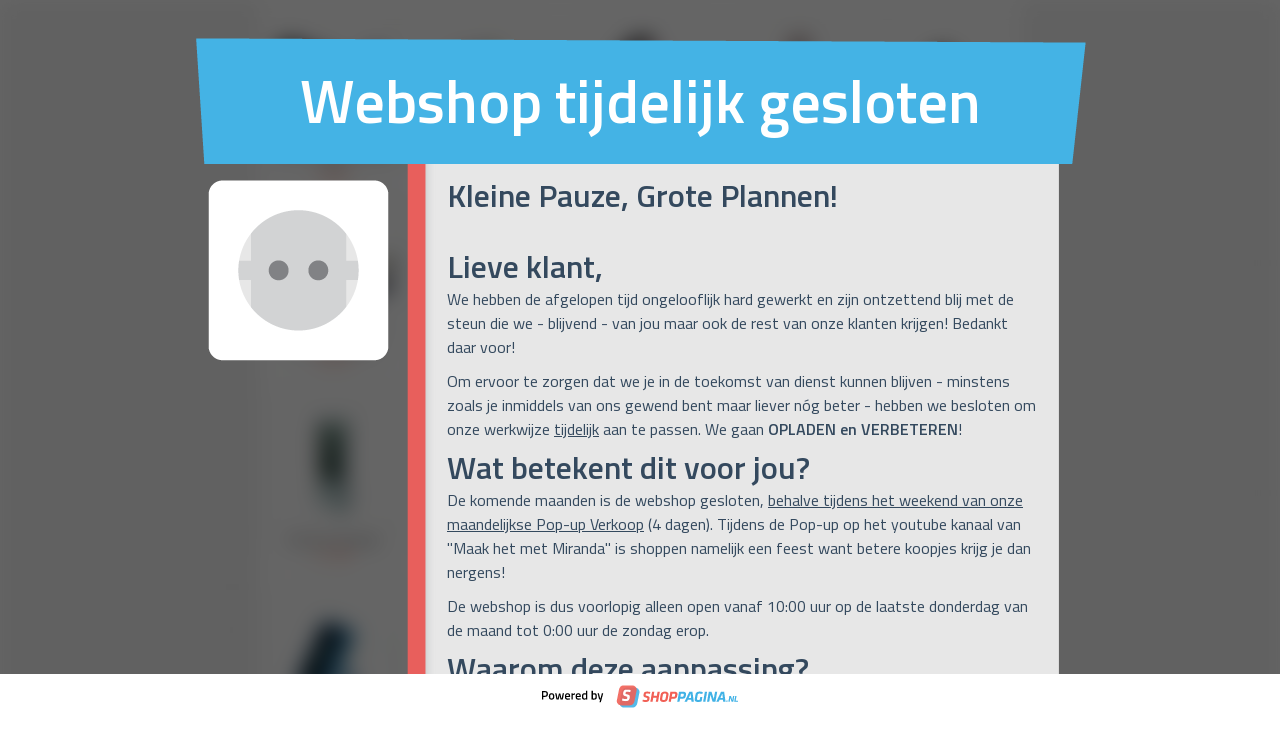

--- FILE ---
content_type: text/html; charset=UTF-8
request_url: https://www.janiceeve.be/webshop/accessoires/steekmarkeerders/handmade-markeerders/detail/810/live-your-dream.html
body_size: 1437
content:
<!DOCTYPE html>
<html lang="nl" prefix="og: http://ogp.me/ns#">
  <head>
    <meta name="robots" content="NOINDEX"/>
    <meta http-equiv="Content-Type" content="text/html;charset=UTF-8"/>
    <meta name="viewport" content="width=device-width, initial-scale=1.0, user-scalable=0, minimum-scale=1.0, maximum-scale=1.0"/>
    <link href="/modules/WIP/templates/default/css/frontend.css" rel="stylesheet" media="screen, projection" type="text/css"/>
    <title>Janice EVE</title>
  </head>
  <body>
    <div class="background"></div>

      <div class="overlay"></div>
    <div id="visual">
      <div class="header">Webshop tijdelijk gesloten</div>
      <div class="message">
        <h3><span style="color: #34495e;">Kleine Pauze, Grote Plannen!&nbsp;</span></h3>
<p>&nbsp;</p>
<h4><span style="color: #34495e;">Lieve klant,</span></h4>
<p><span style="color: #34495e;">We hebben de afgelopen tijd ongelooflijk hard gewerkt en zijn ontzettend blij met de steun die we - blijvend - van jou maar ook de rest van onze klanten krijgen! Bedankt daar voor!</span></p>
<p><span style="color: #34495e;">Om ervoor te zorgen dat we je in de toekomst van dienst kunnen blijven - minstens zoals je inmiddels van ons gewend bent maar liever n&oacute;g beter - hebben we besloten om onze werkwijze <span style="text-decoration: underline;">tijdelijk</span> aan te passen.&nbsp;We gaan <strong>OPLADEN en VERBETEREN</strong>!</span></p>
<h4><span style="color: #34495e;">Wat betekent dit voor jou?</span></h4>
<p><span style="color: #34495e;">De komende maanden is de webshop gesloten, <span style="text-decoration: underline;">behalve tijdens het weekend van onze maandelijkse Pop-up Verkoop</span> (4 dagen). Tijdens de Pop-up op het youtube kanaal van "Maak het met Miranda" is shoppen namelijk een feest want betere koopjes krijg je dan nergens!</span></p>
<p><span style="color: #34495e;">De webshop is dus voorlopig alleen open vanaf 10:00 uur op de laatste donderdag van de maand tot 0:00 uur de zondag erop.</span></p>
<h4><span style="color: #34495e;">Waarom deze aanpassing?</span></h4>
<p><span style="color: #34495e;">Achter de schermen zijn we bezig met het ontwikkelen van een splinternieuwe webshop die over een paar maanden live gaat! De pauze gedurende de rest van de maand, geeft ons de rust en tijd om dit project zo goed als mogelijk af te ronden.&nbsp;</span></p>
<p><br /><span style="color: #34495e;">Kortom: we zien je voorlopig graag alleen bij de pop-up dagen waar je de leukste items en pakketten op een superleuke en gezellige manier kunt kopen!</span></p>
<h4><br /><span style="color: #34495e;">Tot snel,&nbsp;</span></h4>
<h4><span style="color: #34495e;">Eva en het team van Janice EVE</span></h4>
<hr />
<h4><span style="color: #34495e;">Links</span></h4>
<p><span style="color: #34495e;"><a style="color: #34495e;" href="https://www.youtube.com/@MaakhetmetMiranda" target="_blank" rel="noopener">Online Caf&eacute; Miranda</a> (iedere dag om 10:00, 15:00 en 19:00 uur)</span></p>
<p><span style="color: #34495e;"><a style="color: #34495e;" href="https://www.facebook.com/groups/haakhetmetmiranda" target="_blank" rel="noopener">Maak het met Miranda</a></span></p>
<p><span style="color: #34495e;"><a style="color: #34495e;" href="https://www.facebook.com/groups/149120232271869" target="_blank" rel="noopener">Janice Eve</a></span></p>
<p><span style="color: #34495e;"><a style="color: #34495e;" href="https://www.youtube.com/live/uvuDIetylJ0?si=zZWraeuvyzqe6kny" target="_blank" rel="noopener">Naar de maandelijkse Pop-up</a> (iedere laatste donderdag en vrijdag van de maand)</span></p>
<p>&nbsp;</p>
        <div class="plug"></div>
      </div>
    </div>
  
      <footer>
      <img src="/modules/WIP/templates/default/images/powered-by-shoppagina.svg" alt="Powered by Shoppagina"/>
    </footer>
    </body>
</html>
